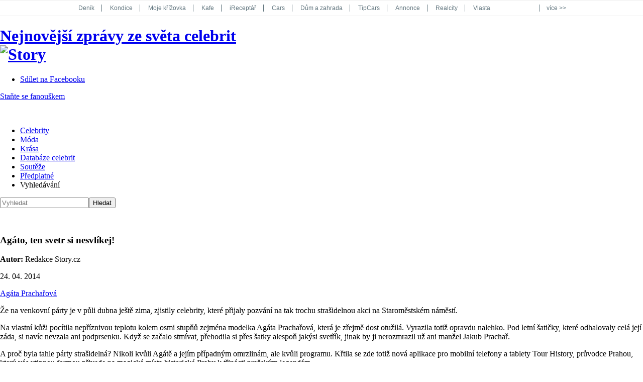

--- FILE ---
content_type: text/html; charset=utf-8
request_url: https://story.kafe.cz/celebrity/agato-ten-svetr-si-nesvlikej.html
body_size: 6466
content:
<!DOCTYPE html>

<html lang="cs" >
<head>
		<meta http-equiv="Content-Type" content="text/html; charset=utf-8">
		<title>Agáto, ten svetr si nesvlíkej! - Story</title>
		<meta http-equiv="X-UA-Compatible" content="IE=edge">
		<meta name="viewport" content="width=device-width, initial-scale=1">





<script>
	window.dataLayer = window.dataLayer || [];
	window.dataLayer.push({
		'serverAdresa': 'story.kafe.cz',
	'serverId': '105',
		'rubrikaTitle': 'Celebrity',
		'rubrikaName': 'celebrity',
		'rubrikaId': '8296',
		'template': 'clanek',
		'title': 'Agáto, ten svetr si nesvlíkej!',
		'tag': ['Staroměstské náměstí', 'Jakub Prachař', 'Praha', 'zima', 'Agáta Hanychová', 'podprsenka', 'mobilní telefon'],
		'geneeaTags': 'staromestske-namesti,jakub-prachar,praha,zima,agata-hanychova,podprsenka,mobilni-telefon',
		'author': 'Redakce Story.cz',
		'publishedDateTime': '2014-04-24T00:04:00+02:00',
		'modifiedDateTime': '2014-04-24T00:04:00+02:00',
		'articleID': 2227012317,
		'articleType': 'text',
		'articleAttachment': [],
		'pageClassification': [''],
		'hasGallery': false,
		'back': '1001061609-8296-105',
		'image': 'https://g.denik.cz/105/5d/f1d308b0ed07b028eb04ddd51245b1d8_denik-630-16x9.jpg',
		'stitky': [],
		'relatedArticles': 0,
		'lockedArticle': false,
		'time': {
			'clientStart': new Date().toISOString()
		},
		'homepage': 'https://story.kafe.cz/',
		'device': 'responsive',
		'url': 'https://story.kafe.cz/celebrity/agato-ten-svetr-si-nesvlikej.html',
		'version': 'live',
		'group': 'infotainment',
		'v': '001769698504',
	});
</script>

<script>
    window.AdsObjectVideo = [
    ];
</script>






			<link rel="stylesheet" href="https://g.denik.cz/css/story/pages/page-default.css?v=001724425222" media="all" onload="this.media='all'; this.onload=null;">
			<link rel="stylesheet" href="https://g.denik.cz/css/story/pages/page-default-lazy.css?v=001724425222" media="all" onload="this.media='all'; this.onload=null;">


            <link rel="stylesheet" href="https://g.denik.cz/css/story/specials/special-survey.css?v=001724425222" media="all" onload="this.media='all'; this.onload=null;">
    <link rel="stylesheet" href="https://g.denik.cz/css/story/specials/special-videoplayer.css?v=001724425222" media="all" onload="this.media='all'; this.onload=null;">


		<meta name="google-site-verification" content="73HY6lUfSyuvH7zWRAFqk4vFpisby29vv14WGXT6WE0">
		<meta name="robots" content="index,follow">
		<meta name="description" lang="cs" content="Že na venkovní párty je v půli dubna ještě zima, zjistily celebrity, které přijaly pozvání na tak trochu strašidelnou akci na Staroměstském náměstí.">
		<meta name="referrer" content="no-referrer-when-downgrade" id="referrer-policy-meta">
		<link rel="shortcut icon" href="https://g.denik.cz/images/story/favicon.ico" type="image/x-icon">
		<link rel="alternate" href="https://story.kafe.cz/rss/zobraz/" type="application/rss+xml" title="RSS kanál Story">


	<meta property="og:site_name" content="Story.cz">
	<meta property="og:type" content="article">
	<meta property="og:url" content="https://story.kafe.cz/celebrity/agato-ten-svetr-si-nesvlikej.html">
	<meta property="og:title" content="Agáto, ten svetr si nesvlíkej!">
	<meta property="og:description" content="Že na venkovní párty je v půli dubna ještě zima, zjistily celebrity, které přijaly pozvání na tak trochu strašidelnou akci na Staroměstském náměstí.">
	<meta property="og:author" content="https://www.facebook.com/storycz/">
	<meta property="og:image" content="https://g.denik.cz/105/5d/f1d308b0ed07b028eb04ddd51245b1d8_denik-600.jpg">
	<meta property="og:image:width" content="286">
	<meta property="og:image:height" content="450">
	<meta property="og:image:type" content="image/jpeg">
	<link rel="previewimage" href="https://g.denik.cz/105/5d/f1d308b0ed07b028eb04ddd51245b1d8_denik-600.jpg">

</head>

<body id="StoryCZ">
<!-- Google Tag Manager -->
<script>(function(w,d,s,l,i){w[l]=w[l]||[];w[l].push({'gtm.start':
new Date().getTime(),event:'gtm.js'});var f=d.getElementsByTagName(s)[0],
j=d.createElement(s),dl=l!='dataLayer'?'&l='+l:'';j.async=true;j.src=
'//www.googletagmanager.com/gtm.js?id='+i+dl;f.parentNode.insertBefore(j,f);
})(window,document,'script','dataLayer','GTM-N7WHLD');</script>
<!-- End Google Tag Manager -->

<!-- Google Tag Manager -->
<script>(function(w,d,s,l,i){w[l]=w[l]||[];w[l].push({'gtm.start':
new Date().getTime(),event:'gtm.js'});var f=d.getElementsByTagName(s)[0],
j=d.createElement(s),dl=l!='dataLayer'?'&l='+l:'';j.async=true;j.src=
'https://www.googletagmanager.com/gtm.js?id='+i+dl;f.parentNode.insertBefore(j,f);
})(window,document,'script','dataLayer','GTM-P2SSW3B');</script>
<!-- End Google Tag Manager -->

                <style>body{margin:0}.shared-header{background:#fff;border-bottom:1px solid #eee;border-top:1px solid #eee;color:#61757e;font-family:PT Sans,PTSans,sans-serif;font-size:12px;font-weight:400;line-height:1.2;position:relative;z-index:1}.shared-header,.shared-header__label{display:-webkit-box;display:-ms-flexbox;display:flex}.shared-header__label{-webkit-box-align:center;-ms-flex-align:center;align-items:center;-webkit-box-pack:center;-ms-flex-pack:center;border-left:1px solid #61757e;color:inherit;cursor:pointer;font-family:inherit;font-size:inherit;font-weight:inherit;justify-content:center;margin:8px 0;width:65px}.shared-header__label-less{display:none}.shared-header__label-more{display:block}.shared-header__item{border-left:1px solid #61757e;color:inherit;display:block;margin:8px 0 8px -1px;padding:0 15px 0 16px;position:relative;text-decoration:none;white-space:nowrap}.shared-header__projects{-webkit-box-flex:1;-ms-flex:1;flex:1;max-height:30px;overflow:hidden;-webkit-transition:max-height .5s;transition:max-height .5s}.shared-header__nav{background:#fff;-ms-flex-wrap:wrap;flex-wrap:wrap}.shared-header__container,.shared-header__nav{display:-webkit-box;display:-ms-flexbox;display:flex;width:100%}.shared-header__container{margin:auto;max-width:1000px}.shared-header__opener{display:none}.shared-header__opener:checked+.shared-header__container .shared-header__projects{max-height:90px}.shared-header__opener:checked+.shared-header__container .shared-header__label-less{display:block}.shared-header__opener:checked+.shared-header__container .shared-header__label-more{display:none}@media (max-width:767px){.shared-header{display:none}}</style>

        <div class="shared-header">
            <input class="shared-header__opener" type="checkbox" id="shared-header-opener">
            <div class="shared-header__container">
                <div class="shared-header__projects">
                    <nav class="shared-header__nav">
                            <a href="https://www.denik.cz/" class="shared-header__item" target="_blank" rel="noopener" title="Deník">
                                Deník
                            </a>
                            <a href="https://www.kondice.cz/" class="shared-header__item" target="_blank" rel="noopener" title="Kondice">
                                Kondice
                            </a>
                            <a href="https://www.denik.cz/mojekrizovka/" class="shared-header__item" target="_blank" rel="noopener" title="Moje křížovka">
                                Moje křížovka
                            </a>
                            <a href="https://www.kafe.cz/" class="shared-header__item" target="_blank" rel="noopener" title="Kafe">
                                Kafe
                            </a>
                            <a href="https://www.ireceptar.cz/" class="shared-header__item" target="_blank" rel="noopener" title="iReceptář">
                                iReceptář
                            </a>
                            <a href="https://www.cars.cz/" class="shared-header__item" target="_blank" rel="noopener" title="Cars">
                                Cars
                            </a>
                            <a href="https://www.dumazahrada.cz/" class="shared-header__item" target="_blank" rel="noopener" title="Dům a zahrada">
                                Dům a zahrada
                            </a>
                            <a href="https://www.tipcars.com/" class="shared-header__item" target="_blank" rel="noopener" title="TipCars">
                                TipCars
                            </a>
                            <a href="https://www.annonce.cz/" class="shared-header__item" target="_blank" rel="noopener" title="Annonce">
                                Annonce
                            </a>
                            <a href="https://www.realcity.cz/" class="shared-header__item" target="_blank" rel="noopener" title="Realcity">
                                Realcity
                            </a>
                            <a href="https://www.vlasta.cz/" class="shared-header__item" target="_blank" rel="noopener" title="Vlasta">
                                Vlasta
                            </a>
                            <a href="https://www.nationalgeographic.cz/" class="shared-header__item" target="_blank" rel="noopener" title="National Geographic">
                                National Geographic
                            </a>
                            <a href="https://www.dotyk.cz/" class="shared-header__item" target="_blank" rel="noopener" title="Dotyk">
                                Dotyk
                            </a>
                            <a href="https://story.kafe.cz/" class="shared-header__item" target="_blank" rel="noopener" title="Story">
                                Story
                            </a>
                            <a href="https://www.kvety.cz/" class="shared-header__item" target="_blank" rel="noopener" title="Květy">
                                Květy
                            </a>
                            <a href="https://prekvapeni.kafe.cz/" class="shared-header__item" target="_blank" rel="noopener" title="Překvapení">
                                Překvapení
                            </a>
                            <a href="https://www.igurmet.cz/" class="shared-header__item" target="_blank" rel="noopener" title="iGurmet">
                                iGurmet
                            </a>
                            <a href="https://www.estranky.cz/" class="shared-header__item" target="_blank" rel="noopener" title="eStránky">
                                eStránky
                            </a>
                            <a href="https://praktickazena.kafe.cz" class="shared-header__item" target="_blank" rel="noopener" title="Kreativ">
                                Kreativ
                            </a>
                            <a href="https://www.iglanc.cz" class="shared-header__item" target="_blank" rel="noopener" title="iGlanc">
                                iGlanc
                            </a>
                            <a href="https://www.automodul.cz/" class="shared-header__item" target="_blank" rel="noopener" title="Automodul.cz">
                                Automodul.cz
                            </a>
                            <a href="https://www.poznatsvet.cz/" class="shared-header__item" target="_blank" rel="noopener" title="Poznat svět">
                                Poznat svět
                            </a>
                            <a href="https://www.koktejl.cz/" class="shared-header__item" target="_blank" rel="noopener" title="Koktejl">
                                Koktejl
                            </a>
                    </nav>
                </div>
                <label for="shared-header-opener" class="shared-header__label">
                    <span class="shared-header__label-more">více &gt;&gt;</span>
                    <span class="shared-header__label-less">&lt;&lt; méně</span>
                </label>
            </div>
        </div>

<div class="container">
<!-- story.cz facebook sdk -->

		<div class="leaderboard leaderboard-top">
<div id="leaderboard-top" data-loaded="false"></div>
		</div>
	
	<div class="page">

		<header class="main-header">

			<div class="head_columns">

				<div class="head_column">
					<h1>
						<a href="/">
							Nejnovější zprávy ze světa celebrit<br>
							<span><img src="https://g.denik.cz/build/images/story/story.svg" alt="Story" width="290" height="85" loading="eager"></span>
						</a>
					</h1>
				</div>

				<div class="head_column">
					<div class="social-desktop">
						<div class="social">

							<ul>
								<li class="social-icon fb active" data-target="#si_fb"><a href="https://www.facebook.com/storycz/"><span>Sdílet na Facebooku</span></a></li>
							</ul>
							<div class="social-info">
				                <p class='fb active'><a href="https://www.facebook.com/storycz/">Staňte se fanouškem</a></p>
							</div>
						</div>
					</div>
				</div>

				<div class="head_column">

					<div class="subscription">

							<div class="front_side">
								<a href="/casopis/story-c-13-co-ceka-slavne-v-lete-2025-20250623.html">
								    <img src="https://g.denik.cz/105/28/sto-13-bez-kodu-2025_story-magazine-sm.jpg" width="129" height="160" alt="" loading="lazy">
								</a>
							</div>
					</div>
				</div>

				<div class="crl"></div>

			</div>
		</header>


			<nav id="nav" class="navigation">
				<ul class="active" id="mainTopMenu">

		<li class="active">
			<a href="/celebrity/">Celebrity</a>
		</li>

		<li>
			<a href="/moda-a-styl/">Móda</a>
		</li>

		<li>
			<a href="/kosmetika/">Krása</a>
		</li>

		<li>
			<a href="/celebrita/">Databáze celebrit</a>
		</li>

		<li>
			<a href="/souteze/">Soutěže</a>
		</li>

		<li class="red"><a href="https://www.mojepredplatne.cz/predplatne/story-lp?utm_source=story.kafe.cz&amp;utm_medium=banner&amp;utm_campaign=predplatne-staticky" target="_blank" rel="noopener">Předplatné</a></li>
					<li class="site-search"><span class="button js-collapse" data-toggle-id="searchbox"><span>Vyhledávání</span></span></li>
				</ul>



				<div class="searchbox" id="searchbox" role="search">
					<form action="/celebrity/agato-ten-svetr-si-nesvlikej.html" method="get" id="frm-hledaniForm">
						<input type="text" name="q" placeholder="Vyhledat" id="frm-hledaniForm-q" required data-nette-rules='[{"op":":filled","msg":"Zadejte hledaný text."}]'><input type="submit" name="odeslat" value="Hledat">
					<input type="hidden" name="do" value="hledaniForm-submit"><!--[if IE]><input type=IEbug disabled style="display:none"><![endif]-->
</form>

				</div>
			</nav>

		<main>
	<article itemscope itemtype="https://schema.org/Article">

		<section class="related">
			<figure>



			



	


	<a href="/galerie/foto.html?mm=f1d308b0ed07b028eb04ddd51245b1d8&amp;s=105&amp;back=1001061609-8296-105&amp;photo=1">
		<img src="https://g.denik.cz/105/5d/f1d308b0ed07b028eb04ddd51245b1d8_story-listing.jpg" width="300" height="472" alt="" class="portrait" loading="lazy">
	</a>
			</figure>

			<div>
				<h1 itemprop="headline">Agáto, ten svetr si nesvlíkej!</h1>

				<p itemprop='author'><strong>Autor:</strong>
						Redakce Story.cz
</p>
				<p itemprop='datePublished'>24. 04. 2014</p>

				<p>
					<a role="button" class="celebrity" href="/celebrita/agata-pracharova.html">Agáta Prachařová</a>
				</p>
                <div class="social_toolbox social-horizontal">
		<div class="dv4-clanek-sdileni">
<script async src="https://platform.twitter.com/widgets.js"></script>
<div class="dv4-clanek-sdileni">
    <a title="Sdílej na Facebook" href="https://www.facebook.com/sharer.php?u=https://story.kafe.cz/celebrity/agato-ten-svetr-si-nesvlikej.html" onclick="javascript:window.open(this.href,'', 'menubar=no,toolbar=no,resizable=yes,scrollbars=yes,height=450,width=550,left=300,top=300');return false;" target="_blank" rel="noopener" class="facebook" aria-label="Facebook"></a>
    <a title="Sdílej na Twitter" href="https://twitter.com/intent/tweet?url=https://story.kafe.cz/celebrity/agato-ten-svetr-si-nesvlikej.html/&text=$nadpis/&via=" class="twitter" target="_blank" rel="noopener" aria-label="Twitter"></a>
</div>
		</div>
                </div>
			</div>
		</section>

		<p itemprop="description">Že na venkovní párty je v půli dubna ještě zima, zjistily celebrity, které přijaly pozvání na tak trochu strašidelnou akci na Staroměstském náměstí.</p>

		<div itemprop="text">
			<p>Na vlastní kůži pocítila nepříznivou teplotu kolem osmi stupňů zejména modelka Agáta Prachařová, která je zřejmě dost otužilá. Vyrazila totiž opravdu nalehko. Pod letní šatičky, které odhalovaly celá její záda, si navíc nevzala ani podprsenku. Když se začalo stmívat, přehodila si přes šatky alespoň jakýsi svetřík, jinak by ji nerozmrazil už ani manžel Jakub Prachař.</p>

<p>A proč byla tahle párty strašidelná? Nikoli kvůli Agátě a jejím případným omrzlinám, ale kvůli programu. Křtila se zde totiž nová aplikace pro mobilní telefony a tablety Tour History, průvodce Prahou, který vás vtipnou formou přivede na magická místa historické Prahy k třinácti pražským legendám.  </p>

		</div>

<div class="box"><div class="inner">
	<div id="m-square-1" data-loaded="false"></div>
</div></div>

<div id="outstream"></div>
<div id="m-outstream" data-loaded="false"></div>



	</article>

	<aside>
<div id="square-1" data-loaded="false"></div>
<div id="commercial-article-KS1" data-loaded="false"></div>
<div id="commercial-article-KS2" data-loaded="false"></div>
<div id="commercial-article-KS3" data-loaded="false"></div>
<div id="commercial-article-KS4" data-loaded="false"></div>
<div id="skyscraper-1" data-loaded="false"></div>
<div id="m-sticky" data-loaded="false"></div>
	</aside>

        <div class="leaderboard-bottom">
            <div class="inner">
<div id="leaderboard-bottom" data-loaded="false"></div>
<div id="m-leaderboard-bottom" data-loaded="false"></div>
            </div>
        </div>

		</main>


<div class="footer">
    <div class="footer__box">
        <a class="footer__logo" href="/">
            <img class="footer__logo-img" src="https://g.denik.cz/build/images/story/story.svg" alt="Story" width="120" height="35" loading="lazy">
        </a>

        <nav class="footer__nav">
        	<a class="footer__nav-item" href="https://www.vlmedia.cz/kontakty/redakce" target="_blank" rel="nofollow noopener">Redakce</a>
			<a class="footer__nav-item" href="https://www.vlmedia.cz/kontakty/inzerce" target="_blank" rel="noopener">Inzerce</a>
			<a class="footer__nav-item" href="/celebrity/">Celebrity</a>
			<a class="footer__nav-item" href="/moda-a-styl/">Móda</a>
			<a class="footer__nav-item" href="/kosmetika/">Krása</a>
			<a class="footer__nav-item" href="/celebrita/">Databáze celebrit</a>
			<a class="footer__nav-item" href="/souteze/">Soutěže</a>
        </nav>

        <div class="footer__icons">
            <a class="footer__icon-link" href="https://www.facebook.com/storycz" target="_blank" rel="noopener">
                <img class="footer__icon" src="https://g.denik.cz/build/images/footer/icons.svg#facebook" width="23" height="23" alt="Facebook" loading="lazy">
            </a>
            <a class="footer__icon-link" href="/rss/">
                <img class="footer__icon" src="https://g.denik.cz/build/images/footer/icons.svg#rss" width="20" height="20" alt="Rss" loading="lazy">
            </a>
            <a class="footer__icon-link" href="#top">
                <img class="footer__icon" src="https://g.denik.cz/build/images/footer/icons.svg#top" width="25" height="25" alt="Nahoru" loading="lazy">
            </a>
        </div>
    </div>
</div>
                <link rel="stylesheet" href="https://g.denik.cz/001769698504/build/style/shared/footer.css" media="print" onload="this.media='all'; this.onload=null;">

		<footer class="shared-footer">
			<div class="shared-footer__vlmedia">
		        <a href="https://www.vlmedia.cz" target="_blank" rel="nofollow noopener" class="shared-footer__vlmedia-logo" onclick="window.dataLayer.push({ 'event': 'GAeventAB', 'eventCategory': 'paticka_globalni', 'eventAction': 'click_logo-vlm_desktop', 'eventLabel': this.href })" >Vlmedia</a>
		        <div class="shared-footer__vlmedia-content">
			        <nav class="shared-footer__vlmedia-nav">
			            <a class="shared-footer__vlmedia-link" href="https://www.vlmedia.cz/o-spolecnosti" onclick="window.dataLayer.push({ 'event': 'GAeventAB', 'eventCategory': 'paticka_globalni', 'eventAction': 'click_o-spolecnosti_desktop', 'eventLabel': this.href })" target="_blank" rel="noopener nofollow">O společnosti</a>
			            <a class="shared-footer__vlmedia-link" href="https://www.vlmedia.cz/kariera/" onclick="window.dataLayer.push({ 'event': 'GAeventAB', 'eventCategory': 'paticka_globalni', 'eventAction': 'click_kariera_desktop', 'eventLabel': this.href })" target="_blank" rel="noopener nofollow">Kariéra</a>
			            <a class="shared-footer__vlmedia-link" href="https://www.vlmedia.cz/kontakty/" onclick="window.dataLayer.push({ 'event': 'GAeventAB', 'eventCategory': 'paticka_globalni', 'eventAction': 'click_kontakt_desktop', 'eventLabel': this.href })" target="_blank" rel="noopener nofollow">Kontakt</a>
			            <a class="shared-footer__vlmedia-link" href="https://www.mojepredplatne.cz/" onclick="window.dataLayer.push({ 'event': 'GAeventAB', 'eventCategory': 'paticka_globalni', 'eventAction': 'click_moje-predplatne_desktop', 'eventLabel': this.href })" target="_blank" rel="noopener nofollow">Mojepředplatné.cz</a>
		                <a class="shared-footer__vlmedia-link" href="https://www.vlmedia.cz/podminky/" onclick="window.dataLayer.push({ 'event': 'GAeventAB', 'eventCategory': 'paticka_globalni', 'eventAction': 'click_vseobecne-smluvni-podminky_desktop', 'eventLabel': this.href })" target="_blank" rel="noopener nofollow">Všeobecné smluvní podmínky</a>
		                <a class="shared-footer__vlmedia-link" href="https://www.vlmedia.cz/podminky/zasady-zpracovani-osobnich-udaju/" onclick="window.dataLayer.push({ 'event': 'GAeventAB', 'eventCategory': 'paticka_globalni', 'eventAction': 'click_zasady-zpracovani-osobnich-udaju_desktop', 'eventLabel': this.href })" target="_blank" rel="noopener nofollow">Zásady zpracování osobních údajů</a>
		                <a class="shared-footer__vlmedia-link" href="https://www.vlmedia.cz/cookies/" target="_blank" onclick="window.dataLayer.push({ 'event': 'GAeventAB', 'eventCategory': 'paticka_globalni', 'eventAction': 'click_cookies_desktop', 'eventLabel': this.href })" rel="noopener nofollow">Cookies</a>
		                <button class="shared-footer__vlmedia-link" type="button" onclick="window.Didomi && window.Didomi.notice.show();window.dataLayer.push({'event': 'GAevent', 'eventCategory': 'Globální patička', 'eventAction': 'klik - zpracování dat', 'eventLabel': window.dataLayer[0].device})">Zpracování dat</button>
		                <a class="shared-footer__vlmedia-link" href="https://www.vlmedia.cz/zmena-osobnich-udaju/" target="_blank" onclick="window.dataLayer.push({ 'event': 'GAeventAB', 'eventCategory': 'paticka_globalni', 'eventAction': 'click_prava-subjektu-udaju_desktop', 'eventLabel': this.href })" rel="noopener nofollow">Práva subjektů údajů</a>
			        </nav>
		        </div>
		    </div>
	        <nav class="shared-footer__logs">
					<a class="shared-footer__item denik" href="https://www.denik.cz/" onclick="window.dataLayer.push({ 'event': 'GAeventAB', 'eventCategory': 'paticka_globalni', 'eventAction': 'click_denik_desktop', 'eventLabel': this.href })" target="_blank" rel="noopener">
						denik
					</a>
					<a class="shared-footer__item dotyk" href="https://www.dotyk.cz/" onclick="window.dataLayer.push({ 'event': 'GAeventAB', 'eventCategory': 'paticka_globalni', 'eventAction': 'click_dotyk_desktop', 'eventLabel': this.href })" target="_blank" rel="noopener">
						dotyk
					</a>
					<a class="shared-footer__item fitzivot" href="https://www.fitzivot.cz/" onclick="window.dataLayer.push({ 'event': 'GAeventAB', 'eventCategory': 'paticka_globalni', 'eventAction': 'click_fitzivot_desktop', 'eventLabel': this.href })" target="_blank" rel="noopener">
						fitzivot
					</a>
					<a class="shared-footer__item moje_krizovka" href="https://www.denik.cz/mojekrizovka/" onclick="window.dataLayer.push({ 'event': 'GAeventAB', 'eventCategory': 'paticka_globalni', 'eventAction': 'click_moje_krizovka_desktop', 'eventLabel': this.href })" target="_blank" rel="noopener">
						moje_krizovka
					</a>
					<a class="shared-footer__item dum_a_zahrada" href="https://www.dumazahrada.cz/" onclick="window.dataLayer.push({ 'event': 'GAeventAB', 'eventCategory': 'paticka_globalni', 'eventAction': 'click_dum_a_zahrada_desktop', 'eventLabel': this.href })" target="_blank" rel="noopener">
						dum_a_zahrada
					</a>
					<a class="shared-footer__item kondice" href="https://www.kondice.cz/" onclick="window.dataLayer.push({ 'event': 'GAeventAB', 'eventCategory': 'paticka_globalni', 'eventAction': 'click_kondice_desktop', 'eventLabel': this.href })" target="_blank" rel="noopener">
						kondice
					</a>
					<a class="shared-footer__item realcity" href="https://www.realcity.cz/" onclick="window.dataLayer.push({ 'event': 'GAeventAB', 'eventCategory': 'paticka_globalni', 'eventAction': 'click_realcity_desktop', 'eventLabel': this.href })" target="_blank" rel="noopener">
						realcity
					</a>
					<a class="shared-footer__item kafe" href="https://www.kafe.cz/" onclick="window.dataLayer.push({ 'event': 'GAeventAB', 'eventCategory': 'paticka_globalni', 'eventAction': 'click_kafe_desktop', 'eventLabel': this.href })" target="_blank" rel="noopener">
						kafe
					</a>
					<a class="shared-footer__item ireceptar" href="https://www.ireceptar.cz/" onclick="window.dataLayer.push({ 'event': 'GAeventAB', 'eventCategory': 'paticka_globalni', 'eventAction': 'click_ireceptar_desktop', 'eventLabel': this.href })" target="_blank" rel="noopener">
						ireceptar
					</a>
					<a class="shared-footer__item tipcars" href="https://www.tipcars.com/" onclick="window.dataLayer.push({ 'event': 'GAeventAB', 'eventCategory': 'paticka_globalni', 'eventAction': 'click_tipcars_desktop', 'eventLabel': this.href })" target="_blank" rel="noopener">
						tipcars
					</a>
					<a class="shared-footer__item vlasta" href="https://www.vlasta.cz/" onclick="window.dataLayer.push({ 'event': 'GAeventAB', 'eventCategory': 'paticka_globalni', 'eventAction': 'click_vlasta_desktop', 'eventLabel': this.href })" target="_blank" rel="noopener">
						vlasta
					</a>
					<a class="shared-footer__item kvety" href="https://www.kvety.cz/" onclick="window.dataLayer.push({ 'event': 'GAeventAB', 'eventCategory': 'paticka_globalni', 'eventAction': 'click_kvety_desktop', 'eventLabel': this.href })" target="_blank" rel="noopener">
						kvety
					</a>
					<a class="shared-footer__item annonce" href="https://www.annonce.cz/" onclick="window.dataLayer.push({ 'event': 'GAeventAB', 'eventCategory': 'paticka_globalni', 'eventAction': 'click_annonce_desktop', 'eventLabel': this.href })" target="_blank" rel="noopener">
						annonce
					</a>
					<a class="shared-footer__item story" href="https://story.kafe.cz/" onclick="window.dataLayer.push({ 'event': 'GAeventAB', 'eventCategory': 'paticka_globalni', 'eventAction': 'click_story_desktop', 'eventLabel': this.href })" target="_blank" rel="noopener">
						story
					</a>
					<a class="shared-footer__item estranky" href="https://www.estranky.cz/" onclick="window.dataLayer.push({ 'event': 'GAeventAB', 'eventCategory': 'paticka_globalni', 'eventAction': 'click_estranky_desktop', 'eventLabel': this.href })" target="_blank" rel="noopener">
						estranky
					</a>
					<a class="shared-footer__item cars" href="https://www.cars.cz/" onclick="window.dataLayer.push({ 'event': 'GAeventAB', 'eventCategory': 'paticka_globalni', 'eventAction': 'click_cars_desktop', 'eventLabel': this.href })" target="_blank" rel="noopener">
						cars
					</a>
					<a class="shared-footer__item igurmet" href="https://www.igurmet.cz/" onclick="window.dataLayer.push({ 'event': 'GAeventAB', 'eventCategory': 'paticka_globalni', 'eventAction': 'click_igurmet_desktop', 'eventLabel': this.href })" target="_blank" rel="noopener">
						igurmet
					</a>
					<a class="shared-footer__item prekvapeni" href="https://prekvapeni.kafe.cz/" onclick="window.dataLayer.push({ 'event': 'GAeventAB', 'eventCategory': 'paticka_globalni', 'eventAction': 'click_prekvapeni_desktop', 'eventLabel': this.href })" target="_blank" rel="noopener">
						prekvapeni
					</a>
					<a class="shared-footer__item national_geographic" href="https://www.nationalgeographic.cz/" onclick="window.dataLayer.push({ 'event': 'GAeventAB', 'eventCategory': 'paticka_globalni', 'eventAction': 'click_national_geographic_desktop', 'eventLabel': this.href })" target="_blank" rel="noopener">
						national_geographic
					</a>
					<a class="shared-footer__item kreativ" href="https://praktickazena.kafe.cz/" onclick="window.dataLayer.push({ 'event': 'GAeventAB', 'eventCategory': 'paticka_globalni', 'eventAction': 'click_kreativ_desktop', 'eventLabel': this.href })" target="_blank" rel="noopener">
						kreativ
					</a>
					<a class="shared-footer__item poznat_svet" href="https://www.poznatsvet.cz/" onclick="window.dataLayer.push({ 'event': 'GAeventAB', 'eventCategory': 'paticka_globalni', 'eventAction': 'click_poznat_svet_desktop', 'eventLabel': this.href })" target="_blank" rel="noopener">
						poznat_svet
					</a>
					<a class="shared-footer__item iglanc" href="https://www.iglanc.cz/" onclick="window.dataLayer.push({ 'event': 'GAeventAB', 'eventCategory': 'paticka_globalni', 'eventAction': 'click_iglanc_desktop', 'eventLabel': this.href })" target="_blank" rel="noopener">
						iglanc
					</a>
					<a class="shared-footer__item automodul" href="https://www.automodul.cz/" onclick="window.dataLayer.push({ 'event': 'GAeventAB', 'eventCategory': 'paticka_globalni', 'eventAction': 'click_automodul_desktop', 'eventLabel': this.href })" target="_blank" rel="noopener">
						automodul
					</a>
					<a class="shared-footer__item koktejl" href="https://www.koktejl.cz/" onclick="window.dataLayer.push({ 'event': 'GAeventAB', 'eventCategory': 'paticka_globalni', 'eventAction': 'click_koktejl_desktop', 'eventLabel': this.href })" target="_blank" rel="noopener">
						koktejl
					</a>
			</nav>
		    <div class="shared-footer__copyright">
		    	Copyright © <a class="shared-footer__copyright-link" href="https://www.vlmedia.cz" target="_blank" rel="nofollow noopener">VLTAVA LABE MEDIA a.s.</a> všechna práva vyhrazena.<br>
		    	Publikování, šíření nebo jakékoliv jiné užití obsahu pro jiné než osobní účely uživatele, je bez písemného souhlasu VLTAVA LABE MEDIA a.s. zakázáno. Toto ustanovení platí také pro RSS kanály a jejich obsah.
		    </div>
		</footer>
	</div>
</div>

	<script src="https://g.denik.cz/js/story/pages/page-default.js?v=001724425222"></script>




</body>
</html>